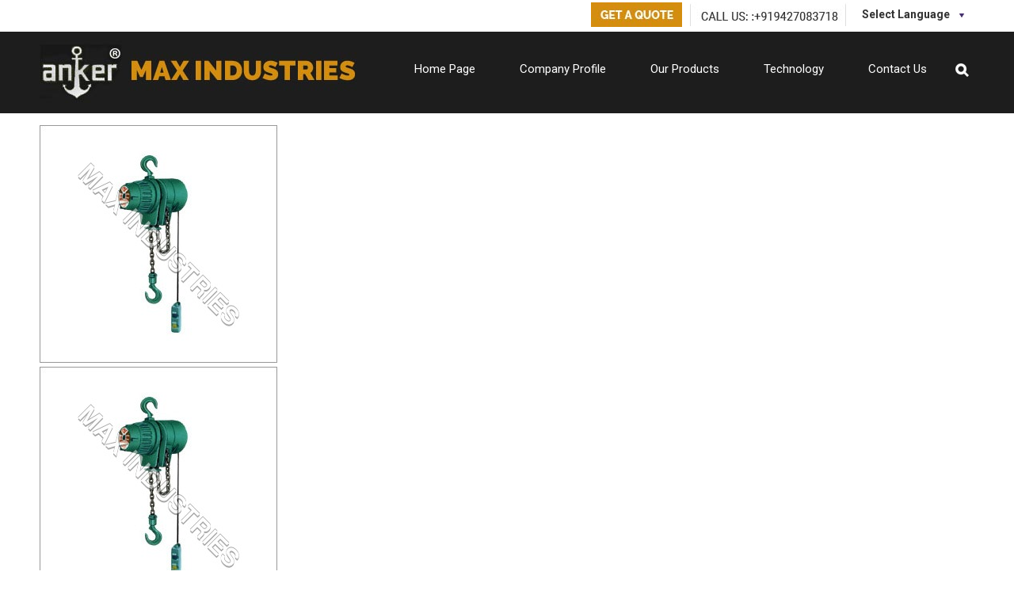

--- FILE ---
content_type: text/plain
request_url: https://www.google-analytics.com/j/collect?v=1&_v=j102&a=1555448611&t=pageview&_s=1&dl=https%3A%2F%2Fwww.ankercranes.com%2F0-5-ton-electric-hoist-209181.html&ul=en-us%40posix&dt=0.5%20Ton%20Electric%20Hoist%20Manufacturer%2C%20Supplier%2C%20Exporter%20in%20Gujarat%2C%20India&sr=1280x720&vp=1280x720&_u=IADAAEABAAAAACAAI~&jid=278541409&gjid=1646398043&cid=1094674075.1768801821&tid=UA-69476960-5&_gid=1671801183.1768801823&_r=1&_slc=1&z=1049833247
body_size: -451
content:
2,cG-1M8CV9PKL8